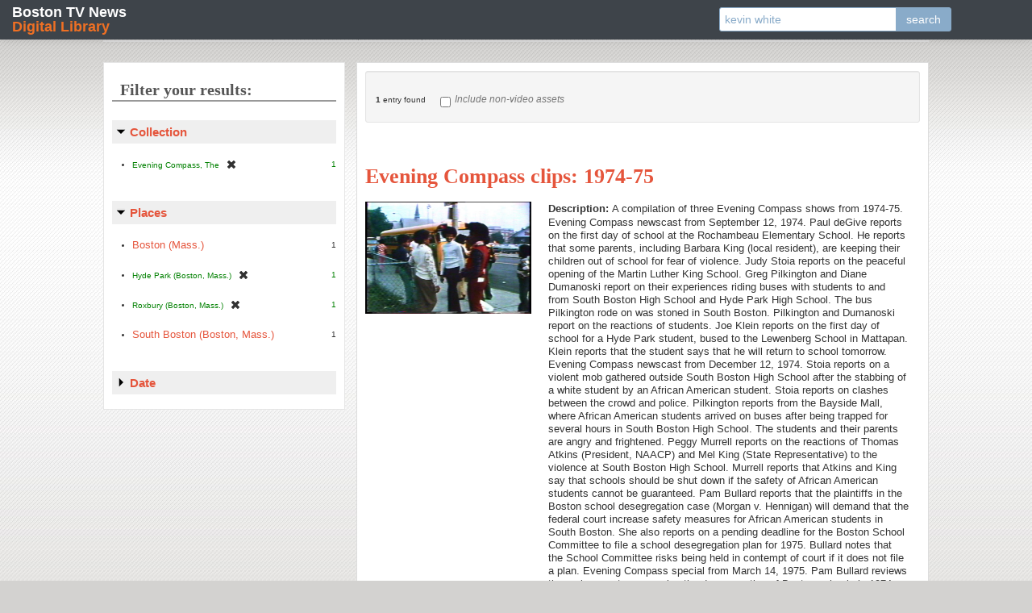

--- FILE ---
content_type: text/html; charset=utf-8
request_url: https://bostonlocaltv.org/catalog?f%5Bcollection_s%5D%5B%5D=Evening+Compass%2C+The&f%5Blocation_facet_s%5D%5B%5D=Roxbury+%28Boston%2C+Mass.%29&f%5Blocation_facet_s%5D%5B%5D=Hyde+Park+%28Boston%2C+Mass.%29&q=kevin+white&range_end=1991&range_field=year_i&range_start=1968&search_field=all_fields&sort=title_sort+asc%2C+id+asc&utf8=%E2%9C%93&x=0&y=0
body_size: 29716
content:
<html xmlns="http://www.w3.org/1999/xhtml">

  <head>

    <meta http-equiv="Content-Type" content="text/html; charset=utf-8" />

    <title>Boston TV News Digital Library Search Results</title>
    <link href="https://bostonlocaltv.org/catalog/opensearch.xml" title="Boston TV News Digital Library" type="application/opensearchdescription+xml" rel="search"/>
  <link href="/assets/favicon-754ca068be276fb0afa777bd1aa20225.ico" rel="shortcut icon" type="image/vnd.microsoft.icon" />
  <link href="/assets/bostonlocaltv-95ad1e6320b06012ab8bf012ceb2ab37.css" media="screen" rel="stylesheet" type="text/css" />
  
  <style type="text/css"></style>
<script src="/assets/application-cdfad9f89d5f486f80f02d14ef2a3bec.js" type="text/javascript"></script>
<script src="/assets/rails-174a268404d7a455ea5141cd612e768f.js" type="text/javascript"></script>
<!--[if IE]><script src="/assets/excanvas.min-2fc6d2fa1f3ed669346c4d64f9553755.js" type="text/javascript"></script><![endif]-->
<link href="/assets/video-js.min.css" rel="stylesheet">
  <meta content="authenticity_token" name="csrf-param" />
<meta content="Evtn0hnzVldkkuB55JEfEHQmxieoKPua7YoSHivjqUY=" name="csrf-token" />
      <meta content="1" name="totalResults" />
<meta content="0" name="startIndex" />
<meta content="10" name="itemsPerPage" />


   <!--[if IE 7]><link rel="stylesheet" href="/stylesheets/compiled/ie7.css" type="text/css" media="screen,projection" /><![endif]-->
   <!--[if IE 8]><link rel="stylesheet" href="/stylesheets/compiled/ie8.css" type="text/css" media="screen,projection" /><![endif]-->
   <!--[if IE 9]><link rel="stylesheet" href="/stylesheets/compiled/ie9.css" type="text/css" media="screen,projection" /><![endif]-->
  </head>
  <body class="blacklight-catalog blacklight-catalog-index catalog index ">

    <nav class="navbar navbar-fixed-top">
  <div class="navbar-inner">
    <h1 class="brand"><a href="/">Boston TV News <span>Digital Library</span></a></h1>  
    <div id="search_home" class="search_home input-append">
  <form accept-charset="UTF-8" action="/catalog" method="get"><div style="margin:0;padding:0;display:inline"><input name="utf8" type="hidden" value="&#x2713;" /></div>
    <input class="q" id="q" name="q" placeholder="search" type="text" value="kevin white" />
    <input id="search_field" name="search_field" type="hidden" value="all_fields" />
    <input name="f[collection_s][]" type="hidden" value="Evening Compass, The" />
<input name="f[location_facet_s][]" type="hidden" value="Roxbury (Boston, Mass.)" />
<input name="f[location_facet_s][]" type="hidden" value="Hyde Park (Boston, Mass.)" />
<input name="range_end" type="hidden" value="1991" />
<input name="range_field" type="hidden" value="year_i" />
<input name="range_start" type="hidden" value="1968" />
<input name="sort" type="hidden" value="title_sort asc, id asc" />
<input name="utf8" type="hidden" value="✓" />
<input name="x" type="hidden" value="0" />
<input name="y" type="hidden" value="0" />
    <button alt="search" class="btn" name="button" type="submit">search</button>
</form></div>
  </div>
</nav>

    <div id="page_home">

      <div id="access" role="navigation">
  <div id='cssmenu'>
    <ul>
      <li class='active '><a href='/'><span>Home</span></a></li>
      <li class='has-sub '><a href='#'><span>Collections</span></a>
      <ul>
        <li> <a href="/cctv">CCTV</a></li>
        <li> <a href="/wgbh">The Ten O&#x27;Clock News</a>
        <li> <a href="/wcvb">WCVB Collection</a>
        <li> <a href="/whdh">WHDH</a></li>
      </ul>
      </li>
      <li class='catalog'><a href='/catalog'><span>Browse</span></a></li>
      <li class='blog'><a href='/blog'><span>Blog</span></a></li>
    </ul>
  </div>
</div>


      <div id="bd_prod">

        <div id="main">
        <div id="main_container">
         
         


	
	

	
  
  <!-- <div class="pageEntriesInfo">
    <strong>1</strong> item found
  </div> -->
  
	<div id="sortAndPerPage">
   <div class="page_links">
     <strong>1</strong> entry found

   </div>
   <div class="video_only">
     <form accept-charset="UTF-8" action="/catalog" method="get"><div style="margin:0;padding:0;display:inline"><input name="utf8" type="hidden" value="&#x2713;" /></div>
          <input id="non_video" name="non_video" type="checkbox" value="yes" />
       <label for="non_video">Include non-video assets</label>
       <input name="f[collection_s][]" type="hidden" value="Evening Compass, The" />
<input name="f[location_facet_s][]" type="hidden" value="Roxbury (Boston, Mass.)" />
<input name="f[location_facet_s][]" type="hidden" value="Hyde Park (Boston, Mass.)" />
<input name="q" type="hidden" value="kevin white" />
<input name="range_end" type="hidden" value="1991" />
<input name="range_field" type="hidden" value="year_i" />
<input name="range_start" type="hidden" value="1968" />
<input name="search_field" type="hidden" value="all_fields" />
<input name="sort" type="hidden" value="title_sort asc, id asc" />
<input name="x" type="hidden" value="0" />
<input name="y" type="hidden" value="0" /> 
</form>   </div>
    

    

</div>

  
  
	<div id="documents">
      <div class="document blacklight-evening-compass-the">
      
      <div class="documentHeader">
        
        
        <div class="yui-u">
          <h1><a href="/catalog/V_NK3YABPD4RKTCTZ" data-counter="1">Evening Compass clips: 1974-75</a></h1>
        </div>
      </div>
      
      
  <div class="content">
    <div class="index-image-container yui-u">
      <a href="/catalog/V_NK3YABPD4RKTCTZ"><img src="https://s3.amazonaws.com/bostonlocaltv.org/thumb/V_NK3YABPD4RKTCTZ.jpg" /></a>
    </div>


  <div class="field_list has_image">
    
        <div class="field_row">
          <span class="field_name blacklight-description_s"><strong>Description: </strong></span>
          <span class="blacklight-description_s">A compilation of three Evening Compass shows from 1974-75. Evening Compass newscast from September 12, 1974. Paul deGive reports on the first day of school at the Rochambeau Elementary School. He reports that some parents, including Barbara King (local resident), are keeping their children out of school for fear of violence. Judy Stoia reports on the peaceful opening of the Martin Luther King School. Greg Pilkington and Diane Dumanoski report on their experiences riding buses with students to and from South Boston High School and Hyde Park High School. The bus Pilkington rode on was stoned in South Boston. Pilkington and Dumanoski report on the reactions of students. Joe Klein reports on the first day of school for a Hyde Park student, bused to the Lewenberg School in Mattapan. Klein reports that the student says that he will return to school tomorrow. Evening Compass newscast from December 12, 1974. Stoia reports on a violent mob gathered outside South Boston High School after the stabbing of a white student by an African American student. Stoia reports on clashes between the crowd and police. Pilkington reports from the Bayside Mall, where African American students arrived on buses after being trapped for several hours in South Boston High School. The students and their parents are angry and frightened. Peggy Murrell reports on the reactions of Thomas Atkins (President, NAACP) and Mel King (State Representative) to the violence at South Boston High School. Murrell reports that Atkins and King say that schools should be shut down if the safety of African American students cannot be guaranteed. Pam Bullard reports that the plaintiffs in the Boston school desegregation case (Morgan v. Hennigan) will demand that the federal court increase safety measures for African American students in South Boston. She also reports on a pending deadline for the Boston School Committee to file a school desegregation plan for 1975. Bullard notes that the School Committee risks being held in contempt of court if it does not file a plan. Evening Compass special from March 14, 1975. Pam Bullard reviews the major events concerning the desegregation of Boston schools in 1974. Her report includes footage and still photos of key figures and events in the busing crisis. Judy Stoia reports on an alternative school in Hyde Park, created by white parents to avoid busing, and on an alternative school for African American students. White parents at the alternative school in Hyde Park say that African American students are welcome to attend their school. Baumeister reports on Raymond Flynn, the only mayoral candidate to campaign on an antibusing platform. Baumeister also analyzes busing coverage by The Boston Globe and The Boston Herald American. Bullard reports on the school desegregation plan for the 1975-76 school year. Her report includes comments by Peter Ingeneri (Area Superintendent, Dearborn District) and Isaac Graves (Manager, Roxbury Little City Hall. She reports on segregation among Boston school faculty and administrators, and on plans to integrate school faculty in 1975. End credits reflect personnel working on all Evening Compass shows for the weeks of December 12, 1974 and March 14, 1975. Produced and directed by Charles C. Stuart.<br />0:00:15: Ed Baumeister introduces Paul deGive&#x27;s report on the first day of school at the Rochambeau Elementary School in Dorchester. DeGive reports that the opening was peaceful; that a rumored white boycott failed to materialize; that buses were empty; that the absentee rate was 50% for both white and African American students. Degive comments that many parents were present at the opening. DeGive reports on an interview with Barbara King (local resident) who was present to observe the opening but did not send her daughter to the school for fear of violence. The nearby Murphy school also opened without incident. The attendance rate at the Murphy was estimated at two-thirds.

0:02:50: Baumeister introduces Judy Stoia&#x27;s report on the Martin Luther King School. Stoia reports on the peaceful opening of the Martin Luther King School, which had been an African American school the previous year: the attendance rate was 50%; 130 white students attended, out of a possible 634; many parents kept their children at home because the King school was expected to be a trouble spot.

0:04:25: Baumeister talks to reporters Greg Pilkington and Diane Dumanoski. Pilkington spent the day with African American students who were bused into South Boston. Pilkington describes the students&#x27; reactions to their arrival at South Boston High School and their departure on buses which were stoned by an angry crowd. Diane Dumanoski describes a peaceful bus ride to Hyde Park High School with just one white student on the bus. Pilkington remarks on the low attendance at South Boston High School and describes the teachers as tense and ambivalent about busing. Dumanoski describes hostility from some white students at Hyde Park High School.

0:11:46: Baumeister reports on statistics: 47,000 students out of possible 70,000 attended Boston schools; police made 6 arrests; buses made 450 runs. Joe Klein reports on the first day of school for Jimmy Glavin, a Hyde Park student bused to the Lewenberg school in Mattapan. Visual: Report is a montage of still photographs. Shots of a photo of Claire O&#x27;Malley (bus monitor); of Glavin waiting for the bus; of Glavin on the bus. Klein reports that Glavin was the only student at the first stop; that the bus made several stops; that some parents refused to put their children on the bus. Klein reports that children of non-local parents in Coast Guard housing attended school. V: Shots of photographs of students and parents at various bus stops. Shots of photographs of students boarding the bus. Klein reports that the Lewenberg school was quiet; that the nearby Thompson School was quiet; that there were few white students in attendance at the Thompson School. Klein reports that the white students left the Lewenberg School on buses in the afternoon. Klein notes that Glavin says that he will return to school the next day. V: Shots of photographs of students in classrooms. Shots of photographs of students exiting the school and boarding buses; of Glavin exiting the bus. Baumeister ends the show.

0:16:17: Baumeister introduces the show. (Opening credits are cut.) Judy Stoia reports on violence at South Boston High School, where an African American student stabbed a white student. Stoia reports that an angry crowd of 1500 people had assembled outside of the high school by 1:00pm. Stoia reports that Louise Day Hicks (Boston City Council) tried to calm the crowd. V: Shots of photographs of huge crowds assembled on G Street, in front of the school; of helmeted police officers keeping the crowd at bay. Shot of a photograph of Hicks. Footage of Hicks assuring the crowd that the assault will be investigated. William Bulger (State Senator) stands beside Hicks. Hicks pleads with the crowd to let African American students return home safely. The crowd boos Hicks. Stoia reports that the crowd was hostile to police; that police units from the Tactical Patrol Force (TPF), the MDC Police Department and the Massachusetts State Police Department were outnumbered by the crowd; that the crowd threw bricks and bottles at police. Stoia reports that the crowd angrily stoned school buses headed toward the school. V: Shots of photographs of the huge crowd; of a TPF unit; of an MDC police officer on a motorcycle; of mounted police on the street. Shots of photographs of a police car with a broken window; of arrests being made. Shots of photographs of the crowd; of stoned school buses. Stoia reports that the buses were decoys and that African American students had escaped through a side door and were bused to safety. V: Shots of photographs of a side entrance of South Boston High School.

0:21:06: Pilkington reports on atmosphere at the Bayside Mall, where buses arrived with African American students who had been trapped in South Boston High School. Pilkington reports that students and parents were frightened and angry. V: Footage of buses and police officers in the mall parking lot. Angry groups of African American students speak directly to the camera about their experiences in South Boston. One student comments on the angry and violent parents in the South Boston crowd. An angry African American woman says that white children go to school peacefully at the McCormack school in her neighborhood, but that African American students cannot go safely to South Boston. She says that Kevin White (Mayor, City of Boston) is not doing his job. A man shouts into a bullhorn that there is no school on Thursday or Friday. Pilkington reports that the anger of the African American community seems to be directed at the city, the police, and the Boston School Committee for not controlling the situation in South Boston.

0:22:55: Peggy Murrell reports on the reaction of Thomas Atkins (President, NAACP) and Mel King (State Representative) to the violence at South Boston High School. She says that both leaders are determined to continue with school desegregation; that both are concerned for the safety of African American students in the schools. She quotes Atkins as saying that schools should be shut down and students should be reassigned if the safety of African American students cannot be guaranteed. Murrell reports that King agrees with Atkins about shutting down the schools if safety cannot be assured; that King says African American students will continue to attend school despite the violence. V: Shots of photographs of Atkins and of King. Murrell quotes King&#x27;s condemnation of the violence at South Boston High School. Murell reports that Atkins charged the South Boston Home and School Association with holding a racist rally inside the high school and with encouraging a school boycott by white students. Murell says that Virginia Sheehy (South Boston Home and School Association) denies the charges. Murell reports that Sheehy says that white students should be able to hold meetings in school just like African American students do. State Senator William Owens (Chairman of the Emergency Committee Against Racism in Education) agrees that schools should be shut down if a peaceful solution cannot be found, and says that a march against racism planned for Saturday will proceed.

0:26:52: Pam Bullard reports on a special hearing before Judge Garrity planned for the next day: the African American plaintiffs in the desegregation case (Morgan v. Hennigan) have called the hearing to demand the following: the presence of state police and the national guard in South Boston; a ban on parents in schools; a ban on gatherings of more than five people in South Boston; a ban on the use of all racial epithets. Bullard reports that Eric Van Loon (attorney for the plaintiffs) says that South Boston will not escape desegregation. Bullard notes that the Boston School Committee is under court order to file a second phase desegregation plan on the following Monday; that the new plan will desegregate schools city-wide and will allow parents to choose between flexible and traditional educational programs. V: Footage of John Coakley (Boston School Department) talking about the differences between the traditional and flexible program choices under the new plan. Coakley says that the new plan allows parents to choose programs, but not specific schools. Bullard reports that the Boston School Committee has repeatedly refused to endorse any form of desegregation; that the committee risks being held in contempt of court if they do not approve a plan to submit to the court. Bullard reports on speculation that William Leary (Superintendent, Boston Public Schools) will submit the plan without the approval of the School Committee, to avoid being held in contempt of court.

0:31:56: Baumeister comments on the silence of both Mayor Kevin White and Governor Frank Sargent regarding the violence in South Boston. V: Footage of White on September 12, 1974, condemning violence and promising that it would not be tolerated. Credits roll.

0:34:14: Evening Compass special: The Compass Weekly: A Delicate Balance. Pam Bullard&#x27;s report sums up the events concerning the desegregation of schools in Boston during the 1974 school year. V: Report includes footage of antibusing demonstrations at City Hall Plaza in August and September of 1974; of William Reid (Headmaster, South Boston High School) reporting low attendance figures on September 13, 1974; of white students and black students discussing forced busing outside of Hyde Park High School; of a car on the street with two KKK signs displayed; of Kevin White addressing the busing issue on October 8, 1974; of Gerald Ford stating his opposition to forced busing on October 9, 1974; of national guardsmen on October 16, 1974; of students discussing their feelings about busing; of William Leary (Superintendent, Boston School Department) announcing the reopening of South Boston High School on January 7, 1974. Report also includes footage of children in classrooms, antibusing protests, school buses escorted by police, police in South Boston, and still photos of important figures in the busing controversy.

0:45:27: Stoia reports on alternative schools set up in Hyde Park by parents opposed to forced busing. Stoia reports that some teachers are accredited and are paid from the students&#x27; fees; that the curriculum is similar to public school curriculum and classes are smaller. V: Footage of a teacher and students in an alternative classroom. Footage of Henry Lodge (Hyde Park parent) being interviewed by Stoia. Lodge talks about the good education provided by the alternative schools; about parents&#x27; need to escape from forced busing and inferior public schools. Stoia reports that 125 white students attend alternative schools in Hyde Park and South Boston; that organizers plan to open Hyde Park Academy, which will have its own building to accommodate 500 students; that these schools are open to African Americans, but are mostly white. Stoia reports on an alternative school for African American students. V: Footage of African American teacher and students in an alternative classroom. Stoia reports that African American parents do not want to send their children into a hostile environment. Stoia remarks that parents are looking for &quot;quality education,&quot; which is a term often heard in the desegregation debate. V: Footage of Thomas Atkins (President of the NAACP) calling on leaders to stop politicizing the school desegregation process.

0:49:22: Baumeister comments that many Boston residents are opposed to busing but that Raymond Flynn is the only mayoral candidate opposed to busing. Baumeister reports that Flynn campaigns on the busing issue and is the only antibusing politician to run for mayor. V: Shots of still photographs of candidates White, Thomas Eisenstadt, and Flynn. Shots of photographs of busing opponents Louise Day Hicks, William Bulger (State Senator), Avi Nelson (radio talk show host). Baumeister reports on media coverage of busing by The Boston Globe and The Boston Herald American. Baumeister reports that both papers urged compliance with the court order and played down any violence resulting from desegregation; that the Globe is especially distrusted by the antibusing movement; that antibusing leaders have set up their own information centers; that television stations have largely escaped the anti-media feeling of the anti-busers; that a large media presence will exacerbate the tense situation. V: Shots of front-page busing coverage in The Boston Globe and The Boston Herald American. Footage of William Reid (Headmaster, South Boston High School) on September 15, 1974. Reid tells the media to stop filming and photographing his students.

0:54:15: Bullard reports on the peaceful integration of some schools and on the next phase of school desegregation in Boston, which will include schools in Charlestown, East Boston, and Roxbury. V: Footage of Peter Ingeneri (Area Superintendent, Dearborn District) on November 21, 1974. Ingeneri talks about larger social problems which will make school desegregation difficult in Roxbury. Footage of Isaac Graves (Manager, Roxbury Little City Hall) on January 9, 1975. Graves talks about African American commitment to better schools and integration. Footage of Chris Mitchell (student) on January 9, 1975. Mitchell talks about how important it is to graduate from high school. Report also includes footage of students boarding buses; of students in integrated classrooms; of African American schoolchildren; of buses transporting schoolchildren. Bullard reports on a Supreme Court ruling which dealt a blow to the antibusing movement&#x27;s plan to include the suburbs in desegregation. Bullard reads statistics regarding the segregation of Boston school teachers and administrators. She reports on the plan to integrate teachers and administrators and to hire more African Americans in the school system. Bullard reports on the budget for police and security required to desegregate Boston&#x27;s schools; on expectations for more resistance to busing in the next school year; on efforts to reverse or stop the court order. V: Credits roll over footage of African American students boarding buses.</span>
        </div>
        <div class="field_row">
          <span class="field_name blacklight-collection_s"><strong>Collection: </strong></span>
          <span class="blacklight-collection_s"><a href="https://bostonlocaltv.org/catalog?f%5Bcollection_s%5D%5B%5D=Evening+Compass%2C+The">Evening Compass, The</a></span>
        </div>
        <div class="field_row">
          <span class="field_name blacklight-date_created_s"><strong>Date Created: </strong></span>
          <span class="blacklight-date_created_s">09/12/1974</span>
        </div>

  </div>
</div>

    </div>

</div>



  



         </div>
        </div>
     
        <div id="sidebar">
          	  <div id="facets" class="facets">
  <h2>Filter your results:</h2>
    <div class="facet_limit blacklight-collection_s">
  <h5><a href="#" data-no-turbolink="true">Collection</a> <i class="icon-chevron"></i></h5>
  <ul>
    <li>
        <span class="selected">Evening Compass, The <span class="count">1</span></span><a href="/catalog?f%5Blocation_facet_s%5D%5B%5D=Roxbury+%28Boston%2C+Mass.%29&amp;f%5Blocation_facet_s%5D%5B%5D=Hyde+Park+%28Boston%2C+Mass.%29&amp;q=kevin+white&amp;range_end=1991&amp;range_field=year_i&amp;range_start=1968&amp;search_field=all_fields&amp;sort=title_sort+asc%2C+id+asc&amp;utf8=%E2%9C%93&amp;x=0&amp;y=0" class="remove"><i class="icon-remove"></i><span class="hide-text">[remove]</span></a>              
    </li>


</ul>

</div>

    <div class="facet_limit blacklight-location_facet_s">
  <h5><a href="#" data-no-turbolink="true">Places</a> <i class="icon-chevron"></i></h5>
  <ul>
    <li>
        <a href="/catalog?f%5Bcollection_s%5D%5B%5D=Evening+Compass%2C+The&amp;f%5Blocation_facet_s%5D%5B%5D=Roxbury+%28Boston%2C+Mass.%29&amp;f%5Blocation_facet_s%5D%5B%5D=Hyde+Park+%28Boston%2C+Mass.%29&amp;f%5Blocation_facet_s%5D%5B%5D=Boston+%28Mass.%29&amp;q=kevin+white&amp;range_end=1991&amp;range_field=year_i&amp;range_start=1968&amp;search_field=all_fields&amp;sort=title_sort+asc%2C+id+asc&amp;utf8=%E2%9C%93&amp;x=0&amp;y=0" class="facet_select">Boston (Mass.)</a> <span class="count">1</span>              
    </li>
    <li>
        <span class="selected">Hyde Park (Boston, Mass.) <span class="count">1</span></span><a href="/catalog?f%5Bcollection_s%5D%5B%5D=Evening+Compass%2C+The&amp;f%5Blocation_facet_s%5D%5B%5D=Roxbury+%28Boston%2C+Mass.%29&amp;q=kevin+white&amp;range_end=1991&amp;range_field=year_i&amp;range_start=1968&amp;search_field=all_fields&amp;sort=title_sort+asc%2C+id+asc&amp;utf8=%E2%9C%93&amp;x=0&amp;y=0" class="remove"><i class="icon-remove"></i><span class="hide-text">[remove]</span></a>              
    </li>
    <li>
        <span class="selected">Roxbury (Boston, Mass.) <span class="count">1</span></span><a href="/catalog?f%5Bcollection_s%5D%5B%5D=Evening+Compass%2C+The&amp;f%5Blocation_facet_s%5D%5B%5D=Hyde+Park+%28Boston%2C+Mass.%29&amp;q=kevin+white&amp;range_end=1991&amp;range_field=year_i&amp;range_start=1968&amp;search_field=all_fields&amp;sort=title_sort+asc%2C+id+asc&amp;utf8=%E2%9C%93&amp;x=0&amp;y=0" class="remove"><i class="icon-remove"></i><span class="hide-text">[remove]</span></a>              
    </li>
    <li>
        <a href="/catalog?f%5Bcollection_s%5D%5B%5D=Evening+Compass%2C+The&amp;f%5Blocation_facet_s%5D%5B%5D=Roxbury+%28Boston%2C+Mass.%29&amp;f%5Blocation_facet_s%5D%5B%5D=Hyde+Park+%28Boston%2C+Mass.%29&amp;f%5Blocation_facet_s%5D%5B%5D=South+Boston+%28Boston%2C+Mass.%29&amp;q=kevin+white&amp;range_end=1991&amp;range_field=year_i&amp;range_start=1968&amp;search_field=all_fields&amp;sort=title_sort+asc%2C+id+asc&amp;utf8=%E2%9C%93&amp;x=0&amp;y=0" class="facet_select">South Boston (Boston, Mass.)</a> <span class="count">1</span>              
    </li>


</ul>

</div>

    <div class="facet_limit blacklight-year_i">
  <h5><a href="#" data-no-turbolink="true">Date</a> <i class="icon-chevron"></i></h5>
  <ul>
    <li>
        <a href="/catalog?f%5Bcollection_s%5D%5B%5D=Evening+Compass%2C+The&amp;f%5Blocation_facet_s%5D%5B%5D=Roxbury+%28Boston%2C+Mass.%29&amp;f%5Blocation_facet_s%5D%5B%5D=Hyde+Park+%28Boston%2C+Mass.%29&amp;f%5Byear_i%5D%5B%5D=1974&amp;q=kevin+white&amp;range_end=1991&amp;range_field=year_i&amp;range_start=1968&amp;search_field=all_fields&amp;sort=title_sort+asc%2C+id+asc&amp;utf8=%E2%9C%93&amp;x=0&amp;y=0" class="facet_select">1974</a> <span class="count">1</span>              
    </li>


</ul>

</div>

</div>


        </div>

        <div class="clear-both"/>
        </div>
       <div id="footer" role="contentinfo">
    <div id="colophon">
        <p id="site-title">Boston TV News Digital Library: 1960&mdash;2000</p>
        <div id="footer-nav" role="navigation">
            <div class="menu-header">
                <ul id="menu-footer" class="menu">
                    <li><a href="/">Home</a></li>
                    <li><a href="/blog/glossary/">Glossary</a></li>
                    <li><a href="/blog/about/">About</a></li>
                    <li><a href="/blog/credits/">Credits</a></li>
                    <li><a href="/blog/terms/">Terms of Use</a></li>
                    <li><a href="/blog/privacy/">Privacy Policy</a></li>
                    <li><a href="/blog/contact/">Contact</a></li>
                </ul>
            </div>
        </div>
        <p id="copyright">&copy; 2026 WGBH</p>
        <div id="partner-logos">
            <img src="/logos/logo-wgbh.png" alt="WGBH" width="94">
            <img src="/logos/logo-cctv.png" alt="CCTV" width="68">
            <img src="/logos/logo-bpl.png" alt="BPL" width="57">
            <img src="/logos/logo-nehf.png" alt="NEHF" width="61">
            <img src="/logos/logo-wcvb.png" alt="WCVB" width="61">
        </div>

    </div><!-- #colophon -->
</div><!-- #footer -->

        </div>
   
<!-- Google Analytics Tracker -->
<script type="text/javascript">

  var _gaq = _gaq || [];
  _gaq.push(['_setAccount', 'UA-237277-18']);
  _gaq.push(['_trackPageview']);

  (function() {
    var ga = document.createElement('script'); ga.type = 'text/javascript'; ga.async = true;
    ga.src = ('https:' == document.location.protocol ? 'https://ssl' : 'http://www') + '.google-analytics.com/ga.js';
    var s = document.getElementsByTagName('script')[0]; s.parentNode.insertBefore(ga, s);
  })();

</script>

<!-- End of Google Analytics Tracker -->

      </body>

    </html>
